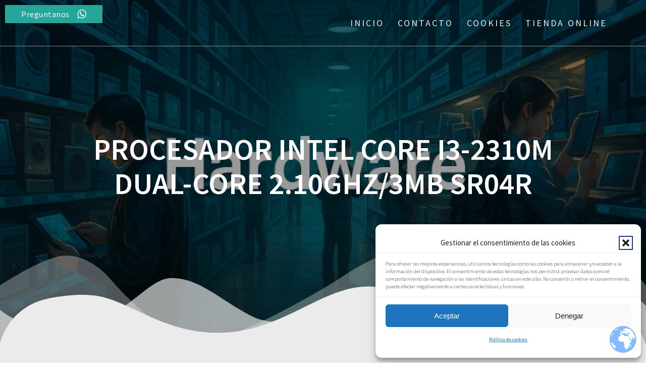

--- FILE ---
content_type: text/javascript
request_url: https://www.eurosystemcantabria.es/wp-content/cache/autoptimize/js/autoptimize_single_c5ebecf509b4ddf0291127f572643e9b.js
body_size: 2306
content:
var currentPageURL=document.location.toString();var isAnchor=false;if(location.hash){isAnchor=true;window.scrollTo(0,0);}
jQuery(document).ready(function(){if(window.useManagedSmoothScroll){return;}
var duration=1500;var easing='easeInOutQuart';var lastId,anchors,scrollItems;function targetIsSamePage(target){return!target||target=="_self";}
function getHash(url){if(!url){return false;}
var indexOfHash=url.indexOf('#');if(indexOfHash>-1){if(indexOfHash===0){return url.replace('#','');}
var hash=url.substring(indexOfHash+1);var urlQuery="";if(url.indexOf('?')>-1){urlQuery=url.substring(url.indexOf('?'));}
var absLinkRegExp=/(https?|file):\/\//;var pageLocation=window.location.pathname;var urlLocation=url.replace(urlQuery,'').replace('#'+hash,'').replace(absLinkRegExp,'');if(url.match(absLinkRegExp)){pageLocation=window.location.host+pageLocation;}else{urlLocation=pageLocation.substring(0,pageLocation.lastIndexOf("/"))+"/"+urlLocation;}
if(pageLocation==urlLocation||pageLocation==urlLocation+"/"){return hash;}}
return false;}
function change_url_hash(hash){setTimeout(function(){if(hash){hash="#"+hash;}else{hash="";}
if(history&&history.replaceState){history.replaceState({},"",hash);}else{}},100);}
var scrollStarted=false;function scrollToSection(section,elem){if(scrollStarted){return;}
try{scrollStarted=true;if(section){var parent;if(elem){parent=elem.parent().parentsUntil('body').filter(function(){if(jQuery(this).css('position')=="fixed"&&!jQuery(this).is('.mobile-overlay'))return jQuery(this);}).eq(0);}
var topDistance=0;if(parent&&parent.length){var parentClass=parent.attr("class");var flexiMenu=jQuery('div[class*="_menu_wrapper"]');if(parent.outerHeight()!==window.innerHeight||!parent.is('.full-sidebar')){topDistance=parent.outerHeight()+parent.position().top;}}
var scrollToValue=section.offset().top-topDistance;if(scrollToValue<0){scrollToValue=0;}
var stickTo=jQuery("[data-cp-shrink=initial]");if(scrollToValue>stickTo.height()){scrollToValue-=jQuery('[data-cp-shrink=shrinked]').height();}
var menuOffset=0;var $fixed=jQuery('.navigation-wrapper');if($fixed.length&&jQuery(".header-top").attr("data-sticky-to")){menuOffset=$fixed[0].getBoundingClientRect().height;scrollToValue-=menuOffset;}
var ratio=Math.max(0.5,scrollToValue/jQuery('body').height());jQuery('html, body').animate({scrollTop:scrollToValue},duration*ratio,easing,function(){scrollStarted=false;jQuery(window).trigger('scroll');jQuery(document).trigger('scroll');});return true;}}catch(e){alert('error in xtd one page site script '+e);}}
function linkClick(ev,elem){if(!targetIsSamePage(elem.attr("target"))){return;}
var section=elem.data('onepage-section')?elem.data('onepage-section'):false;if(section&&section.length){ev.preventDefault();}
var scrolled=scrollToSection(section,elem);if(scrolled&&ev){ev.preventDefault();}}
function bubbleSortByTop(arr){var swapped;do{swapped=false;for(var i=0;i<arr.length-1;i++){var elem=arr[i];var elem2=arr[i+1];if(elem.offset().top>elem2.offset().top){var temp=arr[i];arr[i]=arr[i+1];arr[i+1]=temp;swapped=true;}}}while(swapped);}
function getAnchors(){scrollItems=[];anchors=jQuery('a').filter(function(){var elem=jQuery(this);var href=elem.attr('href');var target=elem.attr('target');var hash=getHash(href);if(hash&&hash!=='wp-toolbar'){try{var section=jQuery("#"+hash);if(section.length>0){elem.data('onepage-section',section);if(elem.parent()[0].tagName=="LI"){section.data('onepage-anchor',elem);}
scrollItems.push(section);return true;}}catch(e){}}
return false;});anchors.each(function(){if(jQuery(this).closest('.fm2_mobile_jq_menu').length||!jQuery(this).is(':visible')){return;}
if(jQuery(this).parent().is('li.menu-item')){var selfAnchor=this;jQuery(this).unbind('click.onepage');jQuery(this).attr('data-smoothscroll','true');jQuery(this).parent().unbind('click.onepage').bind("click.onepage",function(e){if(!jQuery(e.target).parent().is(e.currentTarget)){return;}
e.preventDefault();e.stopPropagation();linkClick(e,jQuery(selfAnchor));});}else{jQuery(this).unbind('click.onepage').bind("click.onepage",function(e){linkClick(e,jQuery(this));});}});try{bubbleSortByTop(scrollItems);}catch(e){}}
var scrollTimeout;var is_touch_device='ontouchstart'in document.documentElement;if(!is_touch_device){jQuery(window).scroll(function(){clearTimeout(scrollTimeout);scrollTimeout=setTimeout(doneScrolling,20);});}
function doneScrolling(){var windowElem=jQuery(window);var fromTop=windowElem.scrollTop()+window.innerHeight*0.5;var cur=[];if(!scrollItems){getAnchors();}
for(var i=0;i<scrollItems.length;i++){if(scrollItems[i].offset().top<fromTop){cur.push(scrollItems[i]);}}
var lastItem=scrollItems[scrollItems.length-1];if((windowElem.scrollTop()+windowElem.height()+50)>=jQuery(document).height()){cur.push(lastItem);}
cur=cur[cur.length-1];var id=cur&&cur.length?cur[0].id:"";change_url_hash(id);if(id.length===0&&anchors){anchors.parent().addBack().removeClass('current_page_item');loc=(window.location+"").split('#')[0].replace(/\/$/,"");anchors.closest('ul').find('[href$="'+loc+'"]').eq(0).parent().addBack().addClass('current_page_item');if(!loc.length){anchors.closest('ul').find('[href$="'+window.location+'"]').eq(0).parent().addBack().addClass('current_page_item');}}
if(lastId!==id&&id.length){lastId=id;try{anchors.filter('.current_page_item').each(function(){jQuery(this).parent().addBack().removeClass('current_page_item');});anchors.closest('ul').find('.current_page_item').removeClass('current_page_item');cur.data('onepage-anchor').parent().addBack().addClass('current_page_item');}catch(e){}}}
var id;jQuery(window).bind("resize orientationchange",function(){clearTimeout(id);id=setTimeout(doneResizing,100);});function doneResizing(){getAnchors();}
getAnchors();is_touch_device='ontouchstart'in document.documentElement;if(!is_touch_device){doneScrolling();}
if(isAnchor){if(jQuery.find('a[href^="'+currentPageURL+'"]').length>0){jQuery(jQuery.find('a[href="'+currentPageURL+'"]')).trigger('click');}else{var hash=getHash(currentPageURL);if(hash.length){jQuery(jQuery.find('a[href*="#'+hash+'"]')).trigger('click');}}}else{jQuery('a[href*="#"]').each(function(index,el){var parts=el.href.split('#'),anchor=parts[parts.length-1];if(parts.length>=2){if(anchor.length){jQuery(this).parent().addBack().removeClass('current_page_item');}}});}
window.scrollToSection=scrollToSection;window.smoothScrollGetAnchors=getAnchors;});